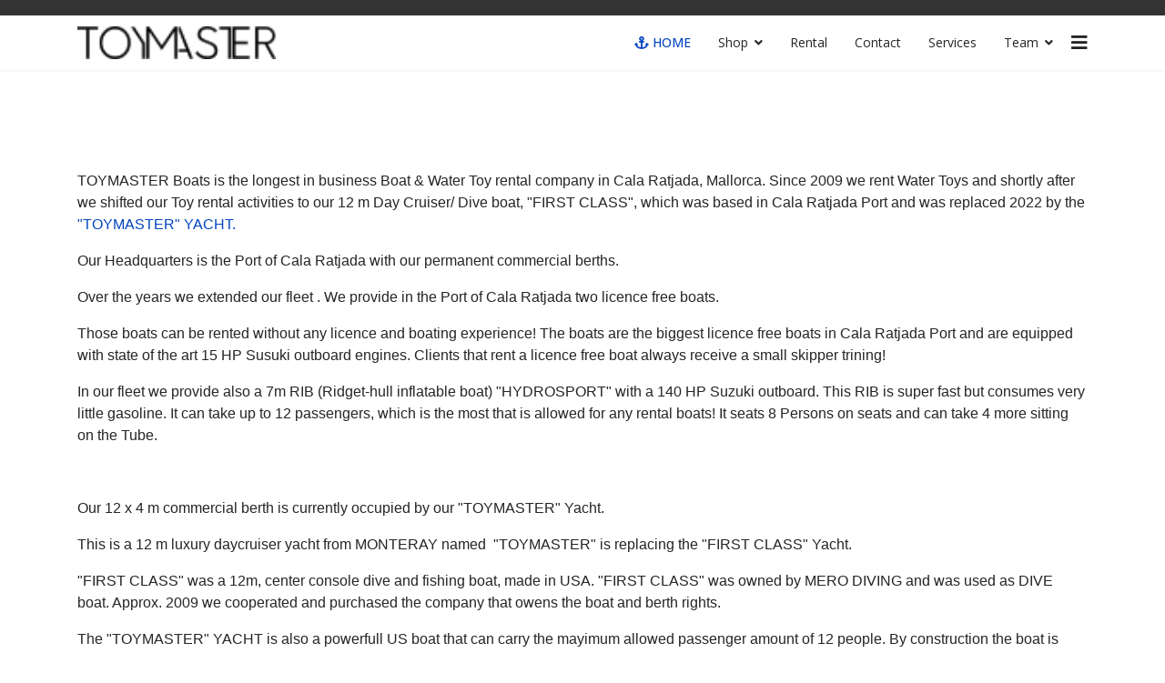

--- FILE ---
content_type: text/html; charset=utf-8
request_url: https://iaqua.es/en/10-english-gb/10-manufacturer-read-more-en
body_size: 11270
content:

<!doctype html>
<html prefix="og: http://ogp.me/ns#" lang="en-gb" dir="ltr">
    <head>
        <meta charset="utf-8">
        <meta name="viewport" content="width=device-width, initial-scale=1, shrink-to-fit=no">
        <link rel="canonical" href="https://iaqua.es/en/10-english-gb/10-manufacturer-read-more-en">
        <base href="https://iaqua.es/en/10-english-gb/10-manufacturer-read-more-en" />
	<meta http-equiv="content-type" content="text/html; charset=utf-8" />
	<meta name="keywords" content="boat rental cala ratjada,boot mieten cala ratjada,boot mieten mallorca,boar rental mallorca,seabob mieten,seabob mieten mallorca,seabob,boot,boat,jet ski mallorca,jet ski cala ratjada,yacht cala ratjada," />
	<meta name="rights" content="toymaster 2023" />
	<meta name="author" content="Super User" />
	<meta name="description" content="Boar Rental in Cala Ratjada. 5-12m Boats/ Yacht &amp; Water TOYs (e.g.: SEABOB). " />
	<meta name="generator" content="Joomla! - Open Source Content Management" />
	<title>Kartei1Boat Rent</title>
	<link href="/images/flavicon-toymaster.png" rel="shortcut icon" type="image/vnd.microsoft.icon" />
	<link href="/media/com_hikashop/css/hikashop.css?v=430" rel="stylesheet" type="text/css" />
	<link href="/media/com_hikashop/css/frontend_default.css?t=1588487356" rel="stylesheet" type="text/css" />
	<link href="/media/com_hikashop/css/font-awesome.css?v=5.2.0" rel="stylesheet" type="text/css" />
	<link href="/plugins/system/bdthemes_shortcodes/css/shortcode-ultimate.css" rel="stylesheet" type="text/css" />
	<link href="/plugins/system/bdthemes_shortcodes/css/font-awesome.min.css" rel="stylesheet" type="text/css" />
	<link href="https://cdnjs.cloudflare.com/ajax/libs/simple-line-icons/2.4.1/css/simple-line-icons.min.css" rel="stylesheet" type="text/css" />
	<link href="/components/com_k2/css/k2.css?v=2.11.20230505" rel="stylesheet" type="text/css" />
	<link href="/plugins/system/jce/css/content.css?c6f57af727856e5d5014c42f5a2154e6" rel="stylesheet" type="text/css" />
	<link href="//fonts.googleapis.com/css?family=Open+Sans:100,100i,300,300i,400,400i,500,500i,700,700i,900,900i&amp;display=swap&amp;subset=cyrillic-ext" rel="stylesheet" type="text/css" />
	<link href="/templates/shaper_helixultimate/css/bootstrap.min.css" rel="stylesheet" type="text/css" />
	<link href="/templates/shaper_helixultimate/css/font-awesome.min.css" rel="stylesheet" type="text/css" />
	<link href="/templates/shaper_helixultimate/css/fa-v4-shims.css" rel="stylesheet" type="text/css" />
	<link href="/templates/shaper_helixultimate/css/template.css" rel="stylesheet" type="text/css" />
	<link href="/templates/shaper_helixultimate/css/presets/default.css" rel="stylesheet" type="text/css" />
	<style type="text/css">
h1{font-family: 'Arial', sans-serif;}
.sp-megamenu-parent > li > a, .sp-megamenu-parent > li > span, .sp-megamenu-parent .sp-dropdown li.sp-menu-item > a{font-family: 'Open Sans', sans-serif;}
.logo-image {height:36px;}.logo-image-phone {height:36px;}.logo-image {height:36px;}.logo-image-phone {height:36px;}
	</style>
	<script src="/media/jui/js/jquery.min.js?c6f57af727856e5d5014c42f5a2154e6" type="text/javascript"></script>
	<script src="/media/jui/js/jquery-noconflict.js?c6f57af727856e5d5014c42f5a2154e6" type="text/javascript"></script>
	<script src="/media/com_hikashop/js/hikashop.js?v=430" type="text/javascript"></script>
	<script src="/media/jui/js/jquery-migrate.min.js?c6f57af727856e5d5014c42f5a2154e6" type="text/javascript"></script>
	<script src="/plugins/system/bdthemes_shortcodes/js/shortcode-ultimate.js" type="text/javascript"></script>
	<script src="/media/k2/assets/js/k2.frontend.js?v=2.11.20230505&sitepath=/" type="text/javascript"></script>
	<script src="/media/system/js/caption.js?c6f57af727856e5d5014c42f5a2154e6" type="text/javascript"></script>
	<script src="/templates/shaper_helixultimate/js/popper.min.js" type="text/javascript"></script>
	<script src="/templates/shaper_helixultimate/js/bootstrap.min.js" type="text/javascript"></script>
	<script src="/templates/shaper_helixultimate/js/main.js" type="text/javascript"></script>
	<script type="text/javascript">
jQuery(window).on('load',  function() {
				new JCaption('img.caption');
			});template="shaper_helixultimate";
	</script>
    </head>
    <body class="site helix-ultimate com-content view-article layout-default task-none itemid-107 en-gb ltr sticky-header layout-fluid offcanvas-init offcanvs-position-right">
    
    <div class="body-wrapper">
        <div class="body-innerwrapper">
            <div id="sp-top-bar"><div class="container"><div class="container-inner"><div class="row"><div id="sp-top1" class="col-lg-6"><div class="sp-column text-center text-lg-left"></div></div><div id="sp-top2" class="col-lg-6"><div class="sp-column text-center text-lg-right"></div></div></div></div></div></div><header id="sp-header"><div class="container"><div class="container-inner"><div class="row"><div id="sp-logo" class="col-8 col-lg-3"><div class="sp-column"><div class="logo"><a href="/"><img class="logo-image d-none d-lg-inline-block" src="/images/logos/logo_toymaster_single.png" alt="TOYMASTER"><img class="logo-image-phone d-inline-block d-lg-none" src="/images/logos/logo_toymaster_single.png" alt="TOYMASTER"></a></div></div></div><div id="sp-menu" class="col-4 col-lg-9"><div class="sp-column"><nav class="sp-megamenu-wrapper" role="navigation"><a id="offcanvas-toggler" aria-label="Navigation" class="offcanvas-toggler-right" href="#"><i class="fa fa-bars" aria-hidden="true" title="Navigation"></i></a><ul class="sp-megamenu-parent menu-animation-fade d-none d-lg-block"><li class="sp-menu-item current-item active"><a  href="/en/" ><span class="fa fa-anchor"></span> HOME</a></li><li class="sp-menu-item sp-has-child"><a  href="/" >Shop</a><div class="sp-dropdown sp-dropdown-main sp-menu-left" style="width: 200px;"><div class="sp-dropdown-inner"><ul class="sp-dropdown-items"><li class="sp-menu-item"><a  href="/" >DIVE SCOOTERS (DPV)</a></li><li class="sp-menu-item"><a  href="/en/schio-en/electric-surf-boards" >Electric Surf Boards </a></li></ul></div></div></li><li class="sp-menu-item"><a  href="/en/rental" >Rental</a></li><li class="sp-menu-item"><a  href="/en/contact-en" >Contact</a></li><li class="sp-menu-item"><a  href="/en/services" >Services</a></li><li class="sp-menu-item sp-has-child"><a  href="https://www.facebook.com/toymaster.eu/" >Team</a><div class="sp-dropdown sp-dropdown-main sp-menu-right" style="width: 200px;"><div class="sp-dropdown-inner"><ul class="sp-dropdown-items"><li class="sp-menu-item"><a  href="https://www.facebook.com/toymaster.eu/" >our timeline</a></li></ul></div></div></li></ul></nav></div></div></div></div></div></header>            <section id="sp-main-body"><div class="container"><div class="container-inner"><div class="row"><main id="sp-component" class="col-lg-12 " role="main"><div class="sp-column "><div id="system-message-container">
	</div>
<div class="article-details " itemscope itemtype="https://schema.org/Article">
	<meta itemprop="inLanguage" content="en-GB">
	
					
	
		
		<div class="article-can-edit d-flex flex-wrap justify-content-between">
				</div>
	
		
			
		
		
	
	<div itemprop="articleBody">
		<p>TOYMASTER Boats is the longest in business Boat &amp; Water Toy rental company in Cala Ratjada, Mallorca. Since 2009 we rent Water Toys and shortly after we shifted our Toy rental activities to our 12 m Day Cruiser/ Dive boat, "FIRST CLASS", which was based in Cala Ratjada Port and was replaced 2022 by the <a href="/en/rental">"TOYMASTER" YACHT.</a></p>
<p>Our Headquarters is the Port of Cala Ratjada with our permanent commercial berths.</p>
<p>Over the years we extended our fleet . We provide in the Port of Cala Ratjada two licence free boats.</p>
<p>Those boats can be rented without any licence and boating experience! The boats are the biggest licence free boats in Cala Ratjada Port and are equipped with state of the art 15 HP Susuki outboard engines. Clients that rent a licence free boat always receive a small skipper trining!</p>
<p>In our fleet we provide also a 7m RIB (Ridget-hull inflatable boat) "HYDROSPORT" with a 140 HP Suzuki outboard. This RIB is super fast but consumes very little gasoline. It can take up to 12 passengers, which is the most that is allowed for any rental boats! It seats 8 Persons on seats and can take 4 more sitting on the Tube.   </p>
<p> </p>
<p>Our 12 x 4 m commercial berth is currently occupied by our "TOYMASTER" Yacht.</p>
<p>This is a 12 m luxury daycruiser yacht from MONTERAY named  "TOYMASTER" is replacing the "FIRST CLASS" Yacht.</p>
<p>"FIRST CLASS" was a 12m, center console dive and fishing boat, made in USA. "FIRST CLASS" was owned by MERO DIVING and was used as DIVE boat. Approx. 2009 we cooperated and purchased the company that owens the boat and berth rights. </p>
<p>The "TOYMASTER" YACHT is also a powerfull US boat that can carry the mayimum allowed passenger amount of 12 people. By construction the boat is able to carry 18 persons.</p>
<p>"TOYMASTER" YACHT is the first and only true luxury YACHT with a commercial rental licence ( 6a. list registration), that can be legaly rented in Cala Ratjada.   </p>
<p>The TOYMASTER YACHT is eqipped with Water TOYS (electric DIVE Scooter/ SEABOBs).</p>
<p> </p>
<p> </p>
<p> </p>
	</div>

	
	
				
				
		
	

	
				</div>

</div></main></div></div></div></section><footer id="sp-footer"><div class="container"><div class="container-inner"><div class="row"><div id="sp-footer1" class="col-lg-12 "><div class="sp-column "><div class="sp-module "><div class="sp-module-content">

<div class="custom"  >
	<p> <a href="/en/2-uncategorised/17-datenschutzerklaehrung-data-protection-policy">Data Protection Policy</a></p></div>
</div></div><span class="sp-copyright">© 2021 TOYMASTER</span></div></div></div></div></div></footer>        </div>
    </div>

    <!-- Off Canvas Menu -->
    <div class="offcanvas-overlay"></div>
    <div class="offcanvas-menu">
        <a href="#" class="close-offcanvas"><span class="fa fa-remove"></span></a>
        <div class="offcanvas-inner">
                            <div class="sp-module "><h3 class="sp-module-title">Welcome!</h3><div class="sp-module-content"><ul class="menu">
<li class="item-107 default current active"><a href="/en/" >HOME</a></li><li class="item-192 menu-divider menu-deeper menu-parent"><span class="menu-separator ">Shop<span class="menu-toggler"></span></span>
<ul class="menu-child"><li class="item-220 menu-divider"><span class="menu-separator ">DIVE SCOOTERS (DPV)</span>
</li><li class="item-221"><a href="/en/schio-en/electric-surf-boards" >Electric Surf Boards </a></li></ul></li><li class="item-132"><a href="/en/rental" >Rental</a></li><li class="item-134"><a href="/en/contact-en" >Contact</a></li><li class="item-182"><a href="/en/services" >Services</a></li><li class="item-140 menu-deeper menu-parent"><a href="https://www.facebook.com/toymaster.eu/" >Team<span class="menu-toggler"></span></a><ul class="menu-child"><li class="item-141"><a href="https://www.facebook.com/toymaster.eu/" >our timeline</a></li></ul></li></ul>
</div></div>
                    </div>
    </div>

    
    
    
    <!-- Go to top -->
            <a href="#" class="sp-scroll-up" aria-label="Scroll Up"><span class="fa fa-chevron-up" aria-hidden="true"></span></a>
            </body>
</html>